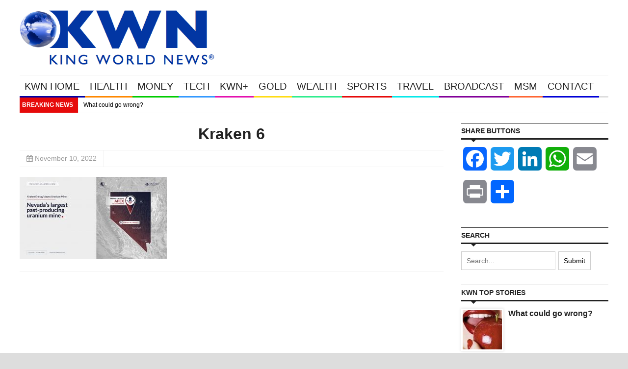

--- FILE ---
content_type: text/plain; charset=utf-8
request_url: https://geoip.cookieyes.com/geoip/checker/result.php
body_size: 1
content:
{"ip":"18.227.134.164","country":"US","country_name":"United States","region_code":"OH","in_eu":false,"continent":"NA"}